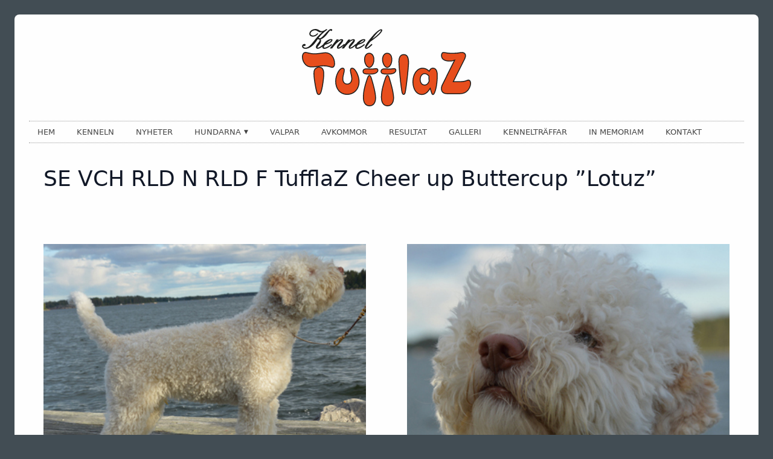

--- FILE ---
content_type: text/html; charset=utf-8
request_url: https://www.tufflaz.se/lagotto/cheer-up-buttercup/
body_size: 19509
content:

<!DOCTYPE html>
<html lang="sv-SE">
<head><style>img.lazy{min-height:1px}</style><link rel="preload" href="https://www.tufflaz.se/wp-content/plugins/w3-total-cache/pub/js/lazyload.min.js?x36267" as="script">
    <meta charset="UTF-8">
    <meta http-equiv="X-UA-Compatible" content="IE=edge">
    <meta name="viewport" content="width=device-width, initial-scale=1.0">
	<meta charset="UTF-8" />
	
    

	
	<script src="https://cdn.jsdelivr.net/gh/alpinejs/alpine@v2.8.2/dist/alpine.min.js" defer></script>

	<script data-cfasync="false" type="text/javascript">var ewww_webp_supported=!1;function check_webp_feature(A,e){var w;e=void 0!==e?e:function(){},ewww_webp_supported?e(ewww_webp_supported):((w=new Image).onload=function(){ewww_webp_supported=0<w.width&&0<w.height,e&&e(ewww_webp_supported)},w.onerror=function(){e&&e(!1)},w.src="data:image/webp;base64,"+{alpha:"UklGRkoAAABXRUJQVlA4WAoAAAAQAAAAAAAAAAAAQUxQSAwAAAARBxAR/Q9ERP8DAABWUDggGAAAABQBAJ0BKgEAAQAAAP4AAA3AAP7mtQAAAA=="}[A])}check_webp_feature("alpha");</script><script data-cfasync="false" type="text/javascript">var Arrive=function(c,w){"use strict";if(c.MutationObserver&&"undefined"!=typeof HTMLElement){var r,a=0,u=(r=HTMLElement.prototype.matches||HTMLElement.prototype.webkitMatchesSelector||HTMLElement.prototype.mozMatchesSelector||HTMLElement.prototype.msMatchesSelector,{matchesSelector:function(e,t){return e instanceof HTMLElement&&r.call(e,t)},addMethod:function(e,t,r){var a=e[t];e[t]=function(){return r.length==arguments.length?r.apply(this,arguments):"function"==typeof a?a.apply(this,arguments):void 0}},callCallbacks:function(e,t){t&&t.options.onceOnly&&1==t.firedElems.length&&(e=[e[0]]);for(var r,a=0;r=e[a];a++)r&&r.callback&&r.callback.call(r.elem,r.elem);t&&t.options.onceOnly&&1==t.firedElems.length&&t.me.unbindEventWithSelectorAndCallback.call(t.target,t.selector,t.callback)},checkChildNodesRecursively:function(e,t,r,a){for(var i,n=0;i=e[n];n++)r(i,t,a)&&a.push({callback:t.callback,elem:i}),0<i.childNodes.length&&u.checkChildNodesRecursively(i.childNodes,t,r,a)},mergeArrays:function(e,t){var r,a={};for(r in e)e.hasOwnProperty(r)&&(a[r]=e[r]);for(r in t)t.hasOwnProperty(r)&&(a[r]=t[r]);return a},toElementsArray:function(e){return e=void 0!==e&&("number"!=typeof e.length||e===c)?[e]:e}}),e=(l.prototype.addEvent=function(e,t,r,a){a={target:e,selector:t,options:r,callback:a,firedElems:[]};return this._beforeAdding&&this._beforeAdding(a),this._eventsBucket.push(a),a},l.prototype.removeEvent=function(e){for(var t,r=this._eventsBucket.length-1;t=this._eventsBucket[r];r--)e(t)&&(this._beforeRemoving&&this._beforeRemoving(t),(t=this._eventsBucket.splice(r,1))&&t.length&&(t[0].callback=null))},l.prototype.beforeAdding=function(e){this._beforeAdding=e},l.prototype.beforeRemoving=function(e){this._beforeRemoving=e},l),t=function(i,n){var o=new e,l=this,s={fireOnAttributesModification:!1};return o.beforeAdding(function(t){var e=t.target;e!==c.document&&e!==c||(e=document.getElementsByTagName("html")[0]);var r=new MutationObserver(function(e){n.call(this,e,t)}),a=i(t.options);r.observe(e,a),t.observer=r,t.me=l}),o.beforeRemoving(function(e){e.observer.disconnect()}),this.bindEvent=function(e,t,r){t=u.mergeArrays(s,t);for(var a=u.toElementsArray(this),i=0;i<a.length;i++)o.addEvent(a[i],e,t,r)},this.unbindEvent=function(){var r=u.toElementsArray(this);o.removeEvent(function(e){for(var t=0;t<r.length;t++)if(this===w||e.target===r[t])return!0;return!1})},this.unbindEventWithSelectorOrCallback=function(r){var a=u.toElementsArray(this),i=r,e="function"==typeof r?function(e){for(var t=0;t<a.length;t++)if((this===w||e.target===a[t])&&e.callback===i)return!0;return!1}:function(e){for(var t=0;t<a.length;t++)if((this===w||e.target===a[t])&&e.selector===r)return!0;return!1};o.removeEvent(e)},this.unbindEventWithSelectorAndCallback=function(r,a){var i=u.toElementsArray(this);o.removeEvent(function(e){for(var t=0;t<i.length;t++)if((this===w||e.target===i[t])&&e.selector===r&&e.callback===a)return!0;return!1})},this},i=new function(){var s={fireOnAttributesModification:!1,onceOnly:!1,existing:!1};function n(e,t,r){return!(!u.matchesSelector(e,t.selector)||(e._id===w&&(e._id=a++),-1!=t.firedElems.indexOf(e._id)))&&(t.firedElems.push(e._id),!0)}var c=(i=new t(function(e){var t={attributes:!1,childList:!0,subtree:!0};return e.fireOnAttributesModification&&(t.attributes=!0),t},function(e,i){e.forEach(function(e){var t=e.addedNodes,r=e.target,a=[];null!==t&&0<t.length?u.checkChildNodesRecursively(t,i,n,a):"attributes"===e.type&&n(r,i)&&a.push({callback:i.callback,elem:r}),u.callCallbacks(a,i)})})).bindEvent;return i.bindEvent=function(e,t,r){t=void 0===r?(r=t,s):u.mergeArrays(s,t);var a=u.toElementsArray(this);if(t.existing){for(var i=[],n=0;n<a.length;n++)for(var o=a[n].querySelectorAll(e),l=0;l<o.length;l++)i.push({callback:r,elem:o[l]});if(t.onceOnly&&i.length)return r.call(i[0].elem,i[0].elem);setTimeout(u.callCallbacks,1,i)}c.call(this,e,t,r)},i},o=new function(){var a={};function i(e,t){return u.matchesSelector(e,t.selector)}var n=(o=new t(function(){return{childList:!0,subtree:!0}},function(e,r){e.forEach(function(e){var t=e.removedNodes,e=[];null!==t&&0<t.length&&u.checkChildNodesRecursively(t,r,i,e),u.callCallbacks(e,r)})})).bindEvent;return o.bindEvent=function(e,t,r){t=void 0===r?(r=t,a):u.mergeArrays(a,t),n.call(this,e,t,r)},o};d(HTMLElement.prototype),d(NodeList.prototype),d(HTMLCollection.prototype),d(HTMLDocument.prototype),d(Window.prototype);var n={};return s(i,n,"unbindAllArrive"),s(o,n,"unbindAllLeave"),n}function l(){this._eventsBucket=[],this._beforeAdding=null,this._beforeRemoving=null}function s(e,t,r){u.addMethod(t,r,e.unbindEvent),u.addMethod(t,r,e.unbindEventWithSelectorOrCallback),u.addMethod(t,r,e.unbindEventWithSelectorAndCallback)}function d(e){e.arrive=i.bindEvent,s(i,e,"unbindArrive"),e.leave=o.bindEvent,s(o,e,"unbindLeave")}}(window,void 0),ewww_webp_supported=!1;function check_webp_feature(e,t){var r;ewww_webp_supported?t(ewww_webp_supported):((r=new Image).onload=function(){ewww_webp_supported=0<r.width&&0<r.height,t(ewww_webp_supported)},r.onerror=function(){t(!1)},r.src="data:image/webp;base64,"+{alpha:"UklGRkoAAABXRUJQVlA4WAoAAAAQAAAAAAAAAAAAQUxQSAwAAAARBxAR/Q9ERP8DAABWUDggGAAAABQBAJ0BKgEAAQAAAP4AAA3AAP7mtQAAAA==",animation:"UklGRlIAAABXRUJQVlA4WAoAAAASAAAAAAAAAAAAQU5JTQYAAAD/////AABBTk1GJgAAAAAAAAAAAAAAAAAAAGQAAABWUDhMDQAAAC8AAAAQBxAREYiI/gcA"}[e])}function ewwwLoadImages(e){if(e){for(var t=document.querySelectorAll(".batch-image img, .image-wrapper a, .ngg-pro-masonry-item a, .ngg-galleria-offscreen-seo-wrapper a"),r=0,a=t.length;r<a;r++)ewwwAttr(t[r],"data-src",t[r].getAttribute("data-webp")),ewwwAttr(t[r],"data-thumbnail",t[r].getAttribute("data-webp-thumbnail"));for(var i=document.querySelectorAll(".rev_slider ul li"),r=0,a=i.length;r<a;r++){ewwwAttr(i[r],"data-thumb",i[r].getAttribute("data-webp-thumb"));for(var n=1;n<11;)ewwwAttr(i[r],"data-param"+n,i[r].getAttribute("data-webp-param"+n)),n++}for(r=0,a=(i=document.querySelectorAll(".rev_slider img")).length;r<a;r++)ewwwAttr(i[r],"data-lazyload",i[r].getAttribute("data-webp-lazyload"));for(var o=document.querySelectorAll("div.woocommerce-product-gallery__image"),r=0,a=o.length;r<a;r++)ewwwAttr(o[r],"data-thumb",o[r].getAttribute("data-webp-thumb"))}for(var l=document.querySelectorAll("video"),r=0,a=l.length;r<a;r++)ewwwAttr(l[r],"poster",e?l[r].getAttribute("data-poster-webp"):l[r].getAttribute("data-poster-image"));for(var s,c=document.querySelectorAll("img.ewww_webp_lazy_load"),r=0,a=c.length;r<a;r++)e&&(ewwwAttr(c[r],"data-lazy-srcset",c[r].getAttribute("data-lazy-srcset-webp")),ewwwAttr(c[r],"data-srcset",c[r].getAttribute("data-srcset-webp")),ewwwAttr(c[r],"data-lazy-src",c[r].getAttribute("data-lazy-src-webp")),ewwwAttr(c[r],"data-src",c[r].getAttribute("data-src-webp")),ewwwAttr(c[r],"data-orig-file",c[r].getAttribute("data-webp-orig-file")),ewwwAttr(c[r],"data-medium-file",c[r].getAttribute("data-webp-medium-file")),ewwwAttr(c[r],"data-large-file",c[r].getAttribute("data-webp-large-file")),null!=(s=c[r].getAttribute("srcset"))&&!1!==s&&s.includes("R0lGOD")&&ewwwAttr(c[r],"src",c[r].getAttribute("data-lazy-src-webp"))),c[r].className=c[r].className.replace(/\bewww_webp_lazy_load\b/,"");for(var w=document.querySelectorAll(".ewww_webp"),r=0,a=w.length;r<a;r++)e?(ewwwAttr(w[r],"srcset",w[r].getAttribute("data-srcset-webp")),ewwwAttr(w[r],"src",w[r].getAttribute("data-src-webp")),ewwwAttr(w[r],"data-orig-file",w[r].getAttribute("data-webp-orig-file")),ewwwAttr(w[r],"data-medium-file",w[r].getAttribute("data-webp-medium-file")),ewwwAttr(w[r],"data-large-file",w[r].getAttribute("data-webp-large-file")),ewwwAttr(w[r],"data-large_image",w[r].getAttribute("data-webp-large_image")),ewwwAttr(w[r],"data-src",w[r].getAttribute("data-webp-src"))):(ewwwAttr(w[r],"srcset",w[r].getAttribute("data-srcset-img")),ewwwAttr(w[r],"src",w[r].getAttribute("data-src-img"))),w[r].className=w[r].className.replace(/\bewww_webp\b/,"ewww_webp_loaded");window.jQuery&&jQuery.fn.isotope&&jQuery.fn.imagesLoaded&&(jQuery(".fusion-posts-container-infinite").imagesLoaded(function(){jQuery(".fusion-posts-container-infinite").hasClass("isotope")&&jQuery(".fusion-posts-container-infinite").isotope()}),jQuery(".fusion-portfolio:not(.fusion-recent-works) .fusion-portfolio-wrapper").imagesLoaded(function(){jQuery(".fusion-portfolio:not(.fusion-recent-works) .fusion-portfolio-wrapper").isotope()}))}function ewwwWebPInit(e){ewwwLoadImages(e),ewwwNggLoadGalleries(e),document.arrive(".ewww_webp",function(){ewwwLoadImages(e)}),document.arrive(".ewww_webp_lazy_load",function(){ewwwLoadImages(e)}),document.arrive("videos",function(){ewwwLoadImages(e)}),"loading"==document.readyState?document.addEventListener("DOMContentLoaded",ewwwJSONParserInit):("undefined"!=typeof galleries&&ewwwNggParseGalleries(e),ewwwWooParseVariations(e))}function ewwwAttr(e,t,r){null!=r&&!1!==r&&e.setAttribute(t,r)}function ewwwJSONParserInit(){"undefined"!=typeof galleries&&check_webp_feature("alpha",ewwwNggParseGalleries),check_webp_feature("alpha",ewwwWooParseVariations)}function ewwwWooParseVariations(e){if(e)for(var t=document.querySelectorAll("form.variations_form"),r=0,a=t.length;r<a;r++){var i=t[r].getAttribute("data-product_variations"),n=!1;try{for(var o in i=JSON.parse(i))void 0!==i[o]&&void 0!==i[o].image&&(void 0!==i[o].image.src_webp&&(i[o].image.src=i[o].image.src_webp,n=!0),void 0!==i[o].image.srcset_webp&&(i[o].image.srcset=i[o].image.srcset_webp,n=!0),void 0!==i[o].image.full_src_webp&&(i[o].image.full_src=i[o].image.full_src_webp,n=!0),void 0!==i[o].image.gallery_thumbnail_src_webp&&(i[o].image.gallery_thumbnail_src=i[o].image.gallery_thumbnail_src_webp,n=!0),void 0!==i[o].image.thumb_src_webp&&(i[o].image.thumb_src=i[o].image.thumb_src_webp,n=!0));n&&ewwwAttr(t[r],"data-product_variations",JSON.stringify(i))}catch(e){}}}function ewwwNggParseGalleries(e){if(e)for(var t in galleries){var r=galleries[t];galleries[t].images_list=ewwwNggParseImageList(r.images_list)}}function ewwwNggLoadGalleries(e){e&&document.addEventListener("ngg.galleria.themeadded",function(e,t){window.ngg_galleria._create_backup=window.ngg_galleria.create,window.ngg_galleria.create=function(e,t){var r=$(e).data("id");return galleries["gallery_"+r].images_list=ewwwNggParseImageList(galleries["gallery_"+r].images_list),window.ngg_galleria._create_backup(e,t)}})}function ewwwNggParseImageList(e){for(var t in e){var r=e[t];if(void 0!==r["image-webp"]&&(e[t].image=r["image-webp"],delete e[t]["image-webp"]),void 0!==r["thumb-webp"]&&(e[t].thumb=r["thumb-webp"],delete e[t]["thumb-webp"]),void 0!==r.full_image_webp&&(e[t].full_image=r.full_image_webp,delete e[t].full_image_webp),void 0!==r.srcsets)for(var a in r.srcsets)nggSrcset=r.srcsets[a],void 0!==r.srcsets[a+"-webp"]&&(e[t].srcsets[a]=r.srcsets[a+"-webp"],delete e[t].srcsets[a+"-webp"]);if(void 0!==r.full_srcsets)for(var i in r.full_srcsets)nggFSrcset=r.full_srcsets[i],void 0!==r.full_srcsets[i+"-webp"]&&(e[t].full_srcsets[i]=r.full_srcsets[i+"-webp"],delete e[t].full_srcsets[i+"-webp"])}return e}check_webp_feature("alpha",ewwwWebPInit);</script><meta name='robots' content='index, follow, max-image-preview:large, max-snippet:-1, max-video-preview:-1' />

	<!-- This site is optimized with the Yoast SEO plugin v18.6 - https://yoast.com/wordpress/plugins/seo/ -->
	<link media="all" href="https://www.tufflaz.se/wp-content/cache/autoptimize/css/autoptimize_bbc905b17627a2795f3f64d317d8265c.css?x36267" rel="stylesheet" /><title>Cheer up Buttercup - Kennel TufflaZ</title>
	<meta name="description" content="SE VCH RLD N RLD F TufflaZ Cheer up Buttercup &quot;Lotuz&quot; ◊◊◊◊◊◊◊◊◊◊◊◊◊◊◊◊◊◊◊◊◊◊◊◊◊◊◊◊◊◊◊◊◊◊◊◊◊◊◊◊◊◊◊◊◊◊◊◊ ◊◊◊◊◊◊◊◊◊◊◊◊◊◊◊◊◊◊◊◊◊◊◊◊◊◊◊◊◊◊◊◊◊◊◊◊◊◊◊◊◊◊◊◊◊◊◊◊" />
	<link rel="canonical" href="https://www.tufflaz.se/lagotto/cheer-up-buttercup/" />
	<meta property="og:locale" content="sv_SE" />
	<meta property="og:type" content="article" />
	<meta property="og:title" content="Cheer up Buttercup - Kennel TufflaZ" />
	<meta property="og:description" content="SE VCH RLD N RLD F TufflaZ Cheer up Buttercup &quot;Lotuz&quot; ◊◊◊◊◊◊◊◊◊◊◊◊◊◊◊◊◊◊◊◊◊◊◊◊◊◊◊◊◊◊◊◊◊◊◊◊◊◊◊◊◊◊◊◊◊◊◊◊ ◊◊◊◊◊◊◊◊◊◊◊◊◊◊◊◊◊◊◊◊◊◊◊◊◊◊◊◊◊◊◊◊◊◊◊◊◊◊◊◊◊◊◊◊◊◊◊◊" />
	<meta property="og:url" content="https://www.tufflaz.se/lagotto/cheer-up-buttercup/" />
	<meta property="og:site_name" content="Kennel TufflaZ" />
	<meta property="article:publisher" content="https://www.facebook.com/tufflaz" />
	<meta property="article:modified_time" content="2022-04-30T09:53:39+00:00" />
	<meta property="og:image" content="https://www.tufflaz.se/wp-content/uploads/2016/12/lotuz8mon-1.jpg" />
	<meta name="twitter:label1" content="Beräknad lästid" />
	<meta name="twitter:data1" content="3 minuter" />
	<script type="application/ld+json" class="yoast-schema-graph">{"@context":"https://schema.org","@graph":[{"@type":"Organization","@id":"https://www.tufflaz.se/#organization","name":"Kennel TufflaZ","url":"https://www.tufflaz.se/","sameAs":["https://www.facebook.com/tufflaz","https://www.instagram.com/kenneltufflaz/"],"logo":{"@type":"ImageObject","@id":"https://www.tufflaz.se/#logo","inLanguage":"sv-SE","url":"https://www.tufflaz.se/wp-content/uploads/2021/05/logo_tufflaz.png","contentUrl":"https://www.tufflaz.se/wp-content/uploads/2021/05/logo_tufflaz.png","width":1082,"height":495,"caption":"Kennel TufflaZ"},"image":{"@id":"https://www.tufflaz.se/#logo"}},{"@type":"WebSite","@id":"https://www.tufflaz.se/#website","url":"https://www.tufflaz.se/","name":"Kennel TufflaZ","description":"","publisher":{"@id":"https://www.tufflaz.se/#organization"},"potentialAction":[{"@type":"SearchAction","target":{"@type":"EntryPoint","urlTemplate":"https://www.tufflaz.se/?s={search_term_string}"},"query-input":"required name=search_term_string"}],"inLanguage":"sv-SE"},{"@type":"ImageObject","@id":"https://www.tufflaz.se/lagotto/cheer-up-buttercup/#primaryimage","inLanguage":"sv-SE","url":"https://www.tufflaz.se/wp-content/uploads/2016/12/lotuz8mon-1.jpg","contentUrl":"https://www.tufflaz.se/wp-content/uploads/2016/12/lotuz8mon-1.jpg","width":410,"height":325},{"@type":"WebPage","@id":"https://www.tufflaz.se/lagotto/cheer-up-buttercup/#webpage","url":"https://www.tufflaz.se/lagotto/cheer-up-buttercup/","name":"Cheer up Buttercup - Kennel TufflaZ","isPartOf":{"@id":"https://www.tufflaz.se/#website"},"primaryImageOfPage":{"@id":"https://www.tufflaz.se/lagotto/cheer-up-buttercup/#primaryimage"},"datePublished":"2016-12-10T18:39:45+00:00","dateModified":"2022-04-30T09:53:39+00:00","description":"SE VCH RLD N RLD F TufflaZ Cheer up Buttercup \"Lotuz\" ◊◊◊◊◊◊◊◊◊◊◊◊◊◊◊◊◊◊◊◊◊◊◊◊◊◊◊◊◊◊◊◊◊◊◊◊◊◊◊◊◊◊◊◊◊◊◊◊ ◊◊◊◊◊◊◊◊◊◊◊◊◊◊◊◊◊◊◊◊◊◊◊◊◊◊◊◊◊◊◊◊◊◊◊◊◊◊◊◊◊◊◊◊◊◊◊◊","breadcrumb":{"@id":"https://www.tufflaz.se/lagotto/cheer-up-buttercup/#breadcrumb"},"inLanguage":"sv-SE","potentialAction":[{"@type":"ReadAction","target":["https://www.tufflaz.se/lagotto/cheer-up-buttercup/"]}]},{"@type":"BreadcrumbList","@id":"https://www.tufflaz.se/lagotto/cheer-up-buttercup/#breadcrumb","itemListElement":[{"@type":"ListItem","position":1,"name":"Hem","item":"https://www.tufflaz.se/"},{"@type":"ListItem","position":2,"name":"Lagotto","item":"https://www.tufflaz.se/lagotto/"},{"@type":"ListItem","position":3,"name":"Cheer up Buttercup"}]}]}</script>
	<!-- / Yoast SEO plugin. -->


<link rel='dns-prefetch' href='//cdnjs.cloudflare.com' />
<link rel='dns-prefetch' href='//use.fontawesome.com' />
<link rel='dns-prefetch' href='//s.w.org' />
<link href='https://fonts.gstatic.com' crossorigin='anonymous' rel='preconnect' />
<script type="text/javascript">
window._wpemojiSettings = {"baseUrl":"https:\/\/s.w.org\/images\/core\/emoji\/13.1.0\/72x72\/","ext":".png","svgUrl":"https:\/\/s.w.org\/images\/core\/emoji\/13.1.0\/svg\/","svgExt":".svg","source":{"concatemoji":"https:\/\/www.tufflaz.se\/wp-includes\/js\/wp-emoji-release.min.js"}};
/*! This file is auto-generated */
!function(e,a,t){var n,r,o,i=a.createElement("canvas"),p=i.getContext&&i.getContext("2d");function s(e,t){var a=String.fromCharCode;p.clearRect(0,0,i.width,i.height),p.fillText(a.apply(this,e),0,0);e=i.toDataURL();return p.clearRect(0,0,i.width,i.height),p.fillText(a.apply(this,t),0,0),e===i.toDataURL()}function c(e){var t=a.createElement("script");t.src=e,t.defer=t.type="text/javascript",a.getElementsByTagName("head")[0].appendChild(t)}for(o=Array("flag","emoji"),t.supports={everything:!0,everythingExceptFlag:!0},r=0;r<o.length;r++)t.supports[o[r]]=function(e){if(!p||!p.fillText)return!1;switch(p.textBaseline="top",p.font="600 32px Arial",e){case"flag":return s([127987,65039,8205,9895,65039],[127987,65039,8203,9895,65039])?!1:!s([55356,56826,55356,56819],[55356,56826,8203,55356,56819])&&!s([55356,57332,56128,56423,56128,56418,56128,56421,56128,56430,56128,56423,56128,56447],[55356,57332,8203,56128,56423,8203,56128,56418,8203,56128,56421,8203,56128,56430,8203,56128,56423,8203,56128,56447]);case"emoji":return!s([10084,65039,8205,55357,56613],[10084,65039,8203,55357,56613])}return!1}(o[r]),t.supports.everything=t.supports.everything&&t.supports[o[r]],"flag"!==o[r]&&(t.supports.everythingExceptFlag=t.supports.everythingExceptFlag&&t.supports[o[r]]);t.supports.everythingExceptFlag=t.supports.everythingExceptFlag&&!t.supports.flag,t.DOMReady=!1,t.readyCallback=function(){t.DOMReady=!0},t.supports.everything||(n=function(){t.readyCallback()},a.addEventListener?(a.addEventListener("DOMContentLoaded",n,!1),e.addEventListener("load",n,!1)):(e.attachEvent("onload",n),a.attachEvent("onreadystatechange",function(){"complete"===a.readyState&&t.readyCallback()})),(n=t.source||{}).concatemoji?c(n.concatemoji):n.wpemoji&&n.twemoji&&(c(n.twemoji),c(n.wpemoji)))}(window,document,window._wpemojiSettings);
</script>

	








<script type='text/javascript' src='https://www.tufflaz.se/wp-includes/js/jquery/jquery.min.js?x36267' id='jquery-core-js'></script>

<script type='text/javascript' id='photocrati_ajax-js-extra'>
/* <![CDATA[ */
var photocrati_ajax = {"url":"https:\/\/www.tufflaz.se\/index.php?photocrati_ajax=1","wp_home_url":"https:\/\/www.tufflaz.se","wp_site_url":"https:\/\/www.tufflaz.se","wp_root_url":"https:\/\/www.tufflaz.se","wp_plugins_url":"https:\/\/www.tufflaz.se\/wp-content\/plugins","wp_content_url":"https:\/\/www.tufflaz.se\/wp-content","wp_includes_url":"https:\/\/www.tufflaz.se\/wp-includes\/","ngg_param_slug":"nggallery"};
/* ]]> */
</script>


<link rel="https://api.w.org/" href="https://www.tufflaz.se/wp-json/" /><link rel="alternate" type="application/json" href="https://www.tufflaz.se/wp-json/wp/v2/pages/4681" /><link rel="EditURI" type="application/rsd+xml" title="RSD" href="https://www.tufflaz.se/xmlrpc.php?rsd" />
<link rel="wlwmanifest" type="application/wlwmanifest+xml" href="https://www.tufflaz.se/wp-includes/wlwmanifest.xml" /> 
<meta name="generator" content="WordPress 5.9.12" />
<link rel='shortlink' href='https://www.tufflaz.se/?p=4681' />
<link rel="alternate" type="application/json+oembed" href="https://www.tufflaz.se/wp-json/oembed/1.0/embed?url=https%3A%2F%2Fwww.tufflaz.se%2Flagotto%2Fcheer-up-buttercup%2F" />
<link rel="alternate" type="text/xml+oembed" href="https://www.tufflaz.se/wp-json/oembed/1.0/embed?url=https%3A%2F%2Fwww.tufflaz.se%2Flagotto%2Fcheer-up-buttercup%2F&#038;format=xml" />
<!-- This code is added by WP Analytify (4.1.9) https://analytify.io/downloads/analytify-wordpress-plugin/ !-->
			<script>
			(function(i,s,o,g,r,a,m){i['GoogleAnalyticsObject']=r;i[r]=i[r]||function(){
				(i[r].q=i[r].q||[]).push(arguments)},i[r].l=1*new Date();a=s.createElement(o),
				m=s.getElementsByTagName(o)[0];a.async=1;a.src=g;m.parentNode.insertBefore(a,m)
			})

			(window,document,'script','//www.google-analytics.com/analytics.js','ga');
				ga('create', 'UA-19947916-1', 'auto');ga('send', 'pageview');			</script>

			<!-- This code is added by WP Analytify (4.1.9) !--><noscript><style>.lazyload[data-src]{display:none !important;}</style></noscript>  
	<meta name="ahrefs-site-verification" content="b72e43239f4e7c66c0916d3b1763ba1bc9c9dfb0ac9baa153bb491d7b6a65e3c">
</head>

<body class="page-template page-template-fullwidth page-template-fullwidth-php page page-id-4681 page-child parent-pageid-21">
<script data-cfasync="false">if(ewww_webp_supported){document.body.classList.add("webp-support");}</script>

<div id="page-wrap">
  <div id="header" class="relative">
          <div class="logo">
        <a href="https://www.tufflaz.se/" title="Kennel TufflaZ">
          <svg class="h-20 sm:h-24 md:h-28 lg:h-32" xmlns="http://www.w3.org/2000/svg" viewBox="0 0 185.71 84.79">
            <g>
              <path d="M49.64 72.24c-3.76 0-7.13-1.47-9.48-4.13-2.39-2.71-3.65-6.43-3.65-10.78 0-3.24.99-6.99 2.64-10.03.99-1.81 3.01-4.85 5.47-4.85.69 0 1.3.26 1.73.75.43.48.66 1.14.66 1.91 0 .04 0 .07-.01.11-.01.54-.11 1.27-.3 2.18-.04.19-.08.39-.13.61-.04.18-.15.65-.16.66-.46 1.84-.7 2.93-.84 3.78-.14.83-.2 1.47-.2 2.27v.09c0 1.5.41 2.78 1.18 3.7.78.92 1.86 1.41 3.14 1.41 1.32 0 2.45-.5 3.26-1.46.82-.96 1.25-2.28 1.25-3.83v-.08c0-.62-.06-1.27-.18-2.04-.12-.79-.31-1.7-.6-2.96-.24-1.05-.41-1.87-.52-2.52-.1-.59-.14-1.08-.15-1.51v-.1c0-.93.21-1.66.62-2.17.29-.36.82-.78 1.78-.78.04 0 .07 0 .11.01.82.03 1.62.42 2.45 1.18.84.78 1.72 1.96 2.67 3.61.02.02.03.05.05.08.71 1.3 1.33 2.79 1.81 4.31.11.34.19.63.26.89.51 1.85.77 3.66.77 5.24 0 4.03-1.38 7.71-3.88 10.36-2.48 2.63-5.95 4.09-9.75 4.09zM73.85 42.68c-1.34 0-2.71-1.02-3.85-2.87-.01-.02-.03-.04-.04-.07-1.11-1.83-1.74-4.1-1.74-6.26 0-2.13.55-3.97 1.58-5.33 1.02-1.34 2.45-2.08 4.05-2.08 1.63 0 3.08.73 4.09 2.06 1.03 1.36 1.57 3.25 1.57 5.46 0 2.27-.62 4.57-1.71 6.32-1.1 1.79-2.5 2.77-3.95 2.77.01 0 0 0 0 0zM33.11 42.52c-.32-.01-.73-.07-1.21-.18l-.52-.13c-1.71-.55-2.83-.84-3.95-1.01-.03 0-.06-.01-.08-.02-1.18-.17-2.34-.21-3.71-.21-.67 0-1.26.01-2 .06-.73.05-1.56.14-2.64.28l-4.56.61c-1.52.13-2.56.21-3.54.21-1.78 0-3.26-.26-4.51-.8-1.22-.52-2.3-1.34-3.3-2.49-.8-.94-1.47-2.01-1.99-3.18-.1-.24-.2-.46-.28-.67C.28 33.55 0 32.06 0 30.66v-.01c0-1.51.39-2.9 1.09-3.9.7-.99 1.66-1.54 2.72-1.54.04 0 .07 0 .1.01.24.01.53.04.86.09.36.06.75.14 1.15.24 1.7.42 3.12.7 4.36.88 1.25.18 2.38.27 3.55.27h.09c.88 0 1.87-.06 3.12-.18 1.39-.13 3.09-.33 5.38-.64h.03c.56-.08 1.12-.15 1.64-.2l.3-.03c.68-.07 1.19-.1 1.55-.1h.01c2.86 0 5.49 1.26 7.39 3.54 1.9 2.28 2.95 5.42 2.95 8.85v.01c0 1.43-.28 2.57-.81 3.37-.52.78-1.32 1.21-2.25 1.21-.04 0-.08 0-.12-.01z" fill="#1d1e1d" />
              <path d="M18.44 72.35c-1.17 0-1.69-.77-1.99-1.35-.51-1-.96-2.6-1.67-5.9-.5-2.42-.96-5.03-1.32-7.57-.08-.57-.15-1.04-.2-1.42-.39-2.97-.6-5.42-.6-7.09v-.09c.01-2.14.26-3.5.83-4.54.59-1.07 1.55-1.85 3.2-2.63l.96-.45c.13-.06.28-.1.43-.1.06 0 .11 0 .17.01l.75.12c1.25.21 2.05.46 2.7.83.63.36 1.12.87 1.56 1.61.32.5.58 1.13.78 1.88 0 .02.07.29.1.45.2.93.3 1.97.3 3.08v.09c-.01 3.25-.6 8.64-1.47 13.47-.16.86-.33 1.73-.51 2.59-.17.8-.35 1.55-.52 2.21 0 .03-.01.05-.02.08-.5 1.81-.96 2.95-1.49 3.67-.52.7-1.18 1.05-1.99 1.05zM74.19 84.79c-2.23 0-4.07-.89-5.31-2.57-1.25-1.68-1.91-4.13-1.91-7.1v-.09c.01-2.92.29-5.69.89-8.69.61-3.08 1.59-6.6 3.08-11.09.01-.03.02-.06.03-.08.62-1.88 1.09-2.99 1.56-3.68.16-.24.66-.97 1.58-.97.61 0 1.14.32 1.56.96.47.71.9 1.8 1.43 3.66.01.02.01.05.02.07 1.18 3.91 2.12 7.43 2.81 10.46.14.61.26 1.18.38 1.73.71 3.41 1.06 6.21 1.06 8.31v.01c0 2.72-.67 5-1.94 6.61-1.27 1.61-3.08 2.46-5.24 2.46zM73.58 49.95c-2.65 0-4.32-.24-5.4-.77-1.02-.5-1.55-1.37-1.58-2.6 0-.03-.01-.07-.01-.11 0-1.02.42-1.89 1.19-2.45.79-.57 1.91-.87 3.34-.87h.11l5.04.26h.11c.56 0 1-.02 1.46-.06.45-.04.93-.1 1.56-.19.02 0 .05-.01.07-.01.43-.06.82-.1 1.15-.13.29-.03.57-.04.82-.05h.09c.68 0 1.29.24 1.72.67.43.43.67 1.06.67 1.76 0 .04 0 .08-.01.12-.03.72-.39 1.48-1.02 2.15-.12.13-.26.26-.4.38-.15.13-.3.25-.45.34-.03.02-.05.04-.08.05-.92.61-1.86.97-3.05 1.19-1.22.22-2.8.32-5.27.32 0 .01-.03 0-.06 0zM93.98 84.79c-2.23 0-4.07-.89-5.31-2.57-1.25-1.68-1.91-4.13-1.91-7.1v-.09c.01-2.92.29-5.69.89-8.69.61-3.08 1.59-6.6 3.08-11.09.01-.03.02-.05.03-.07.63-1.89 1.1-3 1.57-3.69.16-.24.66-.97 1.58-.97.61 0 1.13.32 1.54.96.45.7.87 1.79 1.41 3.66.01.02.01.05.02.07 1.18 3.91 2.13 7.43 2.81 10.46.14.61.26 1.18.38 1.73.71 3.41 1.06 6.21 1.06 8.31v.01c0 2.71-.67 4.99-1.94 6.61-1.26 1.61-3.06 2.46-5.21 2.46.01 0 0 0 0 0zM93.47 49.95c-2.73 0-4.42-.24-5.5-.76-1.01-.5-1.54-1.37-1.57-2.6 0-.04-.01-.07-.01-.11 0-1.02.42-1.89 1.19-2.45.79-.57 1.91-.87 3.34-.87h.11l5.04.26h.11c.54 0 .97-.02 1.41-.06.45-.04.95-.11 1.64-.2.34-.05.67-.09.97-.12l.18-.02c.36-.03.68-.05.93-.05h.01c.68 0 1.28.24 1.7.67.43.43.65 1.04.65 1.76 0 .04 0 .08-.01.11-.03.73-.38 1.49-.99 2.15l-.05.05c-.11.12-.23.23-.35.33-.15.13-.3.25-.45.35-.03.02-.05.03-.08.05-.91.6-1.85.97-3.03 1.19-1.21.23-2.78.32-5.24.32zM93.65 42.68c-1.36 0-2.74-1.02-3.88-2.87-1.13-1.83-1.78-4.14-1.78-6.32 0-2.13.55-3.97 1.58-5.33 1.02-1.34 2.47-2.08 4.08-2.08 1.63 0 3.06.73 4.05 2.06 1 1.35 1.53 3.24 1.53 5.46v.01c0 2.27-.62 4.57-1.69 6.32-1.08 1.77-2.46 2.75-3.89 2.75zM111.58 72.23a1.78 1.78 0 01-1.17-.54c-.36-.37-.63-.92-.84-1.66-.74-2.7-2.02-13.76-2.83-22.89-.16-1.85-.3-3.57-.41-5.1-.21-2.98-.32-5.19-.32-6.58v-.01c0-2.49.52-4.45 1.54-5.82 1-1.35 2.49-2.07 4.31-2.07h.09c1.83.03 3.28.81 4.19 2.27.96 1.54 1.42 3.8 1.42 6.92 0 2.85-.7 10.75-1.7 19.22-.2 1.7-.39 3.26-.57 4.62-.18 1.41-.38 2.86-.59 4.34 0 .01 0 .03-.01.04-.27 1.82-.46 3.01-.62 3.85-.17.88-.32 1.45-.49 1.91-.19.53-.54.97-.97 1.24-.04.03-.13.07-.24.12-.22.1-.44.15-.66.15-.05 0-.09 0-.13-.01zM160.25 71.53c-2.58 0-4.44-.5-5.7-1.53-1.23-1.01-1.86-2.58-1.86-4.65 0-.88.11-1.67.35-2.49.24-.82.62-1.72 1.22-2.92l12.49-24.98-.04.01c-.75.26-1.4.45-2.1.56-.61.1-1.31.14-2.38.14h-.09c-2.96 0-5.29-.58-6.92-1.72-1.6-1.12-2.45-2.79-2.45-4.83v-.01c0-1.12.25-2.08.71-2.78.46-.68 1.12-1.06 1.87-1.06.04 0 .07 0 .1.01.35.01.8.06 1.37.13.28.03.58.07 1.07.12.04 0 .08.01.13.02.71.17 1.51.3 2.38.4.11.01.29.03.54.05 1.14.11 2.42.16 3.79.16h.1c1.08 0 2.26-.03 3.46-.1 1.04-.05 1.99-.13 2.8-.21 1.01-.18 1.9-.31 2.61-.4l.43-.05c.81-.09 1.45-.15 1.79-.15h.01c1.12 0 2.15.38 2.93 1.07.02.02.04.03.06.05.79.73 1.22 1.72 1.22 2.79v.1c-.01.68-.14 1.4-.39 2.18-.27.84-.69 1.81-1.29 2.99-.01.01-11.43 22.8-11.43 22.8h.03c2.01.08 3.54.08 4.45.08 2.73 0 4.42-.09 5.83-.3 1.4-.21 2.59-.56 4.24-1.22.17-.07.35-.13.53-.18.01 0 .1-.02.11-.02.23-.04.45-.06.65-.06h.01c.78 0 1.5.4 2.02 1.13.53.73.82 1.72.82 2.79v.09c-.02 2.09-.76 4.45-2.04 6.48-.24.38-.49.74-.76 1.08-.01.02-.03.04-.04.06-.28.36-.59.7-.9 1-1.12 1.16-2.41 1.98-3.93 2.53-1.52.54-3.31.8-5.45.8h-12.35z" fill="#1d1e1d" />
              <path d="M143.79 72.35c-.85 0-1.23-.75-1.41-1.11-.47-.93-.97-2.54-1.68-5l-.01-.05-.03.04c-1.46 2.23-2.82 3.72-4.3 4.7-1.42.94-3 1.4-4.84 1.41h-.09c-2.85 0-5.42-1.45-7.25-4.08-1.83-2.64-2.83-6.37-2.83-10.49 0-4.14 1.13-7.99 3.19-10.83s4.85-4.41 7.86-4.41h.09c1.29.01 2.48.24 3.61.7 1.2.49 2.33 1.23 3.45 2.26l.02.02.01-.03c.6-1.08 1.22-1.84 1.91-2.32.66-.46 1.4-.69 2.28-.71h.1c1.61 0 2.95.75 3.86 2.16.93 1.44 1.4 3.48 1.4 6.06v.01c0 5.41-.59 10.92-1.63 15.11-1.44 5.78-2.68 6.56-3.71 6.56zm-13.43-16.91c0 1.58.42 3 1.2 3.98.79 1 1.87 1.53 3.13 1.53h.08c.99-.01 1.78-.3 2.48-.89.7-.59 1.31-1.52 1.88-2.84l-.07-1.27c-.09-1.66-.13-2.31-.19-4.23v-.02c-.8-.82-1.48-1.36-2.12-1.7-.63-.33-1.25-.49-1.98-.5h-.08c-1.23 0-2.31.58-3.1 1.66-.79 1.09-1.23 2.6-1.23 4.28z" fill="#1d1e1d" />
              <path d="M62.28 57.77c0-1.52-.26-3.25-.74-4.98-.07-.24-.15-.53-.25-.85-.45-1.45-1.04-2.87-1.73-4.13-.9-1.57-1.73-2.71-2.51-3.43-.67-.62-1.28-.92-1.88-.92-.45 0-.79.14-.99.41-.26.33-.4.85-.4 1.54 0 .39.04.85.14 1.44.1.63.26 1.42.5 2.45.28 1.21.48 2.18.61 3.03.14.88.2 1.6.2 2.28 0 1.83-.54 3.38-1.49 4.48-.98 1.15-2.37 1.81-4.02 1.81-1.62 0-2.96-.64-3.91-1.76-.9-1.07-1.42-2.57-1.42-4.34 0-.83.05-1.54.22-2.52.16-.93.42-2.1.86-3.85.06-.24.11-.46.15-.64.05-.22.09-.41.13-.59.19-.92.28-1.63.28-2.08 0-.52-.15-.95-.4-1.24-.23-.26-.57-.41-.99-.41-1.49 0-3.2 1.78-4.59 4.32-1.49 2.72-2.52 6.27-2.52 9.55 0 4.18 1.25 7.68 3.4 10.12 2.12 2.4 5.14 3.79 8.73 3.79 3.64 0 6.8-1.41 9.04-3.79 2.24-2.4 3.59-5.78 3.58-9.69zM69.23 33.49c0 2.1.65 4.21 1.63 5.8.88 1.43 1.98 2.39 3 2.39 1.12 0 2.24-.9 3.1-2.29.95-1.53 1.56-3.61 1.56-5.79 0-2.03-.5-3.7-1.37-4.85-.8-1.06-1.94-1.67-3.29-1.67-1.32 0-2.44.62-3.25 1.68-.87 1.14-1.38 2.78-1.38 4.73zM35.28 37.94c0-3.3-1.01-6.17-2.71-8.21-1.66-1.99-3.97-3.18-6.62-3.18-.33 0-.85.04-1.44.09l-.3.03c-.52.05-1.08.12-1.64.2-2.32.32-4.04.52-5.42.65-1.41.13-2.42.18-3.3.18-1.19 0-2.38-.09-3.7-.28-1.3-.19-2.73-.48-4.44-.9-.38-.09-.75-.17-1.1-.22-.3-.05-.57-.08-.79-.08-.74 0-1.41.42-1.9 1.11-.58.81-.92 1.97-.92 3.33 0 1.3.27 2.66.75 3.95.07.2.16.41.26.63.47 1.06 1.09 2.06 1.83 2.93.88 1.01 1.83 1.75 2.94 2.23 1.14.49 2.47.72 4.12.72.93 0 1.93-.07 3.41-.2l4.56-.61c1.15-.15 1.99-.24 2.71-.29a29.8 29.8 0 012.07-.06c1.57 0 2.74.05 3.94.23 1.21.19 2.41.5 4.05 1.04l.23.06c.13.03.21.05.26.06.42.09.82.16 1.09.16.6 0 1.08-.27 1.42-.76.42-.61.64-1.57.64-2.81zM23.06 45.93c-.17-.64-.39-1.18-.65-1.6l-.02-.03c-.34-.57-.7-.96-1.19-1.25-.55-.32-1.3-.53-2.37-.72l-.74-.13-.96.45c-1.38.65-2.25 1.31-2.75 2.21-.52.94-.71 2.24-.71 4.15 0 1.66.22 4.15.59 6.96.05.37.11.84.2 1.4.35 2.45.8 5.05 1.31 7.5.63 2.94 1.09 4.69 1.58 5.66.32.63.64.81 1.09.81.47 0 .84-.18 1.17-.63.47-.64.88-1.72 1.33-3.34v-.01c.18-.66.35-1.41.53-2.22.18-.85.35-1.71.51-2.56.83-4.59 1.46-10.03 1.46-13.38v-.01c0-1.03-.1-2.01-.28-2.87-.04-.15-.07-.29-.1-.39zM80.37 75.71c0-2.03-.34-4.74-1.04-8.11-.11-.54-.24-1.11-.37-1.71-.68-3.02-1.62-6.51-2.82-10.47v-.01c-.49-1.69-.9-2.77-1.31-3.39-.25-.37-.47-.51-.72-.51-.26 0-.49.14-.75.53-.43.63-.88 1.74-1.47 3.52-1.45 4.36-2.43 7.85-3.05 10.97-.61 3.07-.87 5.77-.87 8.58 0 2.8.6 5.02 1.71 6.51 1.04 1.4 2.57 2.16 4.51 2.16 1.88 0 3.41-.75 4.46-2.09 1.11-1.39 1.72-3.44 1.72-5.98zM81.55 43.98c-.26 0-.53.02-.83.05-.32.03-.69.07-1.11.13-.69.1-1.2.17-1.68.21-.51.04-1.01.06-1.66.06h-.05l-5.04-.26h-.05c-1.22.01-2.15.24-2.75.68-.51.37-.78.93-.78 1.64 0 .87.3 1.45 1.02 1.8.97.47 2.6.67 5.05.67 2.28 0 3.86-.08 5.09-.3 1.13-.21 1.94-.55 2.74-1.08.12-.08.24-.17.36-.28.12-.1.22-.2.32-.3.47-.5.75-1.06.75-1.58 0-.46-.14-.82-.38-1.06-.23-.25-.58-.38-1-.38zM100.13 75.71c0-2.03-.34-4.74-1.04-8.11-.11-.54-.24-1.11-.37-1.71-.68-3.02-1.62-6.51-2.82-10.47v-.01c-.49-1.7-.89-2.77-1.29-3.4-.24-.37-.45-.5-.7-.5-.26 0-.49.14-.75.53-.43.63-.88 1.74-1.47 3.52-1.45 4.36-2.43 7.85-3.05 10.97-.61 3.07-.87 5.77-.87 8.58 0 2.8.6 5.02 1.71 6.51 1.04 1.4 2.57 2.16 4.51 2.16 1.86 0 3.37-.75 4.42-2.09 1.1-1.39 1.72-3.44 1.72-5.98zM101.31 43.98c-.23 0-.52.02-.84.05l-.17.02c-.28.03-.6.07-.93.11-.71.1-1.23.17-1.69.21-.5.04-.99.06-1.61.06h-.05l-5.04-.26h-.05c-1.22.01-2.15.24-2.75.68-.51.37-.78.93-.78 1.64 0 .88.3 1.46 1.01 1.81.96.47 2.6.66 5.06.66 2.27 0 3.85-.08 5.05-.3 1.12-.21 1.94-.55 2.73-1.08.12-.08.24-.18.36-.28.11-.09.21-.19.31-.3.46-.5.72-1.06.72-1.58 0-.46-.13-.83-.37-1.07-.21-.24-.55-.37-.96-.37zM88.99 33.49c0 2.11.65 4.22 1.63 5.8.89 1.44 2 2.39 3.03 2.39 1.1 0 2.2-.9 3.05-2.28.94-1.53 1.54-3.62 1.54-5.8 0-2.04-.49-3.71-1.34-4.86-.78-1.06-1.9-1.66-3.25-1.66-1.33 0-2.47.62-3.28 1.68-.87 1.14-1.38 2.78-1.38 4.73zM111.85 28.57c-1.52 0-2.7.58-3.51 1.66-.87 1.17-1.34 2.94-1.34 5.22v.01c0 1.43.12 3.74.32 6.51.11 1.52.25 3.24.41 5.08.81 9.18 2.09 20.14 2.79 22.71.16.57.35.98.59 1.23.15.16.35.24.58.24.08 0 .16-.02.25-.06.05-.02.09-.04.12-.06.24-.14.44-.4.56-.73v-.01c.14-.38.28-.9.44-1.74.17-.87.36-2.08.62-3.84.21-1.47.41-2.92.59-4.32.18-1.36.37-2.91.57-4.61.94-7.99 1.69-16.17 1.69-19.1 0-2.91-.42-5.03-1.27-6.39-.73-1.21-1.87-1.8-3.41-1.8zM184.08 57.28c-.32-.44-.75-.71-1.21-.71-.14 0-.3.01-.46.04l-.08.01c-.11.02-.23.06-.34.11l-.04.02c-1.6.64-2.89 1.04-4.47 1.29-1.55.24-3.35.31-5.98.31-.94 0-2.46 0-4.49-.08l-1.58-.06.71-1.41 11.4-22.73v-.01c.59-1.14 1-2.08 1.25-2.87.24-.75.34-1.38.34-1.97 0-.82-.34-1.54-.9-2.06-.58-.54-1.39-.86-2.31-.86-.27 0-.86.05-1.67.14l-.41.05c-.7.09-1.57.22-2.56.39l-.08.01c-.83.08-1.78.15-2.84.21-1.11.06-2.32.1-3.6.1h-.01c-1.42 0-2.72-.06-3.89-.17-.26-.02-.45-.04-.56-.06-.91-.1-1.75-.24-2.49-.42-.5-.05-.81-.09-1.09-.12-.57-.07-1.05-.12-1.35-.12-.42 0-.77.23-1.04.62-.35.51-.54 1.28-.54 2.22 0 1.72.7 3.08 2.02 4.01 1.43 1 3.58 1.54 6.35 1.54 1.02 0 1.71-.03 2.31-.13.6-.09 1.17-.26 1.94-.52l2.35-.8-1.11 2.23-12.44 24.88c-.57 1.12-.95 2-1.18 2.79-.22.75-.31 1.44-.31 2.21 0 1.76.49 3.05 1.49 3.87 1.06.87 2.74 1.31 5.06 1.31h12.33c2 0 3.68-.24 5.11-.75a9.046 9.046 0 003.55-2.28l.01-.01h.01c.29-.29.57-.59.82-.91.26-.33.51-.68.74-1.04 1.18-1.87 1.89-4.11 1.89-6.04-.02-.92-.26-1.69-.65-2.23z" fill="#e74e1d" />
              <path d="M148.12 50.68c0-2.4-.43-4.27-1.23-5.52-.71-1.11-1.74-1.7-3.01-1.7-.7 0-1.29.16-1.8.53-.57.4-1.09 1.05-1.61 1.99l-.63 1.14-.96-.88c-1.04-.95-2.08-1.63-3.15-2.07a8.726 8.726 0 00-3.33-.63c-2.77 0-5.25 1.51-7.05 4-1.87 2.58-3 6.18-3 10.25 0 4.06.98 7.5 2.66 9.92 1.6 2.3 3.83 3.65 6.42 3.65 1.66 0 3.07-.38 4.38-1.25 1.37-.91 2.66-2.34 4.01-4.41l1.22-1.87.62 2.15c.73 2.52 1.2 4.01 1.61 4.82.23.45.37.57.52.57.86 0 1.85-2.27 2.73-5.79.97-3.93 1.6-9.26 1.6-14.87v-.03zm-8.07 6.94c-.62 1.45-1.31 2.5-2.16 3.21-.91.77-1.95 1.13-3.2 1.13-1.61 0-2.97-.7-3.92-1.91-.89-1.14-1.41-2.73-1.41-4.6 0-1.95.53-3.64 1.42-4.85.96-1.31 2.32-2.07 3.91-2.07.91 0 1.71.18 2.53.62.76.4 1.51 1.01 2.36 1.89l.28.28.01.4c.06 1.91.1 2.56.19 4.21l.07 1.26.01.24-.09.19z" fill="#e74e1d" />
              <path d="M27.48 16.75c-.62.21-1.29.41-2.01.59-.43.51-.76.97-1 1.37-.04.07-.09.15-.14.24-.25.44-.36.79-.36 1 0 .14.06.25.17.33.14.1.36.16.65.16 1.05 0 2.7-.6 4.77-1.91.41-.26.83-.55 1.27-.86.44-.32.89-.66 1.35-1.03l.27-.2.17.29.3.52.12.21-.19.16a27.178 27.178 0 01-4.09 2.81c-.25.14-.49.26-.7.36-1.42.69-2.61 1.02-3.45 1.02-.69 0-1.24-.22-1.62-.58-.39-.37-.6-.88-.6-1.46 0-.17.01-.35.03-.52-.78.61-1.5 1.1-2.17 1.48-.16.09-.32.18-.48.26-.99.5-1.83.75-2.47.75-.64 0-1.13-.19-1.47-.52-.34-.34-.52-.82-.52-1.4 0-.71.26-1.42.71-2.19.44-.74 1.06-1.54 1.81-2.45.51-.62.95-1.17 1.26-1.69.29-.49.46-.97.46-1.47 0-.09-.02-.17-.05-.23-.04-.07-.11-.13-.22-.21-.19-.05-.29-.05-.32-.05h-.48c-.31 0-.56-.09-.73-.23a.878.878 0 01-.25-.33c-.18.25-.34.48-.5.71l-.1.14-.31.46c-1.69 2.51-3.38 5.02-6.15 6.97-.96.71-1.93 1.27-2.86 1.68-.22.04-.4.12-.58.19-1.11.43-2.17.64-3.11.64-1.14 0-2.08-.3-2.73-.8C.48 20.44.1 19.72.1 18.9c0-.66.3-1.29.79-1.75.48-.46 1.15-.76 1.88-.76.3 0 .57.07.78.2.11.07.21.17.28.28.11.16.16.36.16.59 0 .36-.15.67-.37.89-.23.23-.53.36-.85.36-.18 0-.35-.04-.51-.08-.13-.03-.25-.06-.34-.06a.35.35 0 00-.28.14.72.72 0 00-.14.46c0 .34.23.66.62.9.43.27 1.04.44 1.77.44 1.34 0 2.6-.54 3.9-1.53 1.33-1.02 2.7-2.52 4.23-4.41.47-.58.92-1.16 1.39-1.76 2.26-2.88 4.84-6.18 8.78-9.21-.42.08-.84.12-1.25.12-.8 0-1.45-.13-2.03-.34-.58-.21-1.08-.5-1.58-.82-.1-.06-.17-.1-.24-.15-.74-.46-1.54-.95-2.83-.95-1.23 0-2.45.47-3.35 1.19-.91.68-1.5 1.62-1.5 2.58 0 .52.24.98.68 1.32.47.36 1.16.58 2.04.58 1.19 0 2.41-.42 3.49-1.23.22-.16.42-.33.62-.52s.39-.39.58-.6v-.01l.22-.24.22.24.3.33.16.18-.14.19a7.49 7.49 0 01-2 1.9c-.15.1-.3.19-.45.26-.94.5-1.98.78-3.05.78-1.2 0-2.17-.31-2.85-.86C8.51 7 8.12 6.2 8.12 5.23c0-1.36.78-2.67 2.01-3.64C11.35.63 13.03 0 14.84 0c1.8 0 2.9.63 3.96 1.24l.05.03.23.14c.77.46 1.52.9 2.63.9 1.07 0 2.22-.39 3.41-1.09a13.945 13.945 0 001.43-.97l.13-.1.15.05.74.26.53.19-.46.33c-4.99 3.53-7.71 6.65-9.45 8.97.1-.02.21-.03.33-.03.32 0 .59.14.91.31l.09.05c.82-.19 1.6-.64 2.4-1.31.86-.71 1.75-1.65 2.76-2.78l.68-.77c2.92-3.3 4.77-5.38 6.56-5.38.4 0 .73.11.96.29.26.2.4.48.4.82 0 .29-.13.55-.33.73-.2.18-.46.3-.74.3-.27 0-.49-.09-.64-.25a.827.827 0 01-.22-.47c-.69.15-1.48 1.21-2.7 2.84-.49.66-1.04 1.4-1.7 2.22-1.6 1.98-3.25 3.37-4.89 4.17-.32.16-.64.29-.96.41-.18.06-.36.12-.54.17.12.19.21.38.28.59.11.34.16.7.16 1.1 0 .85-.22 1.6-.59 2.33-.36.71-.87 1.4-1.48 2.16l-.38.47c-.93 1.15-1.49 1.85-1.49 2.25 0 .07.02.14.05.18l.06.06c.06.04.15.06.26.06.54 0 1.28-.29 2.24-.86.97-.58 2.15-1.46 3.53-2.62.45-.8 1.09-1.61 1.91-2.43.16-.16.32-.32.51-.48.18-.17.36-.33.55-.48.89-.73 1.8-1.3 2.66-1.71.16-.08.33-.15.5-.22 1.01-.42 1.95-.63 2.67-.63.47 0 .84.08 1.1.26.3.2.45.5.45.92 0 1.07-1.42 2.58-4.29 3.85-.53.23-1.13.46-1.78.68zm-.18-1.46c-.12.12-.24.24-.36.37 2.43-.76 4.03-1.81 4.81-2.62.16-.17.29-.32.38-.46.09-.14.13-.24.13-.3 0-.01 0-.02-.01-.02-.06-.04-.16-.06-.32-.06-.76 0-2.02.69-3.63 2.13-.32.3-.66.62-1 .96zm36.06 0c-.12.12-.24.25-.36.38 2.41-.76 4-1.82 4.79-2.62.16-.17.29-.32.38-.46.09-.14.13-.24.13-.3 0-.01 0-.02-.01-.02-.05-.03-.14-.05-.29-.05-.76 0-2.04.69-3.64 2.13-.33.28-.66.6-1 .94zm.18 1.46c-.62.21-1.28.41-2 .59-1.03 1.21-1.54 2.15-1.54 2.6 0 .14.06.25.17.33.14.1.36.16.65.16 1.05 0 2.7-.6 4.77-1.91.41-.26.83-.55 1.27-.86.44-.32.89-.66 1.35-1.03l.27-.2.17.29.3.52.12.21-.19.16c-1.47 1.21-2.85 2.13-4.08 2.81-.24.13-.47.25-.7.36-1.42.69-2.6 1.02-3.46 1.02-.69 0-1.24-.22-1.62-.58-.39-.37-.6-.88-.6-1.46 0-.44.07-.89.21-1.36-.84.72-1.63 1.32-2.35 1.8-.2.13-.4.26-.6.38-1.21.72-2.21 1.07-2.91 1.07-.42 0-.78-.16-1.03-.45-.24-.28-.38-.68-.38-1.18 0-.61.26-1.42.82-2.3.1-.16.22-.33.35-.51.13-.17.27-.35.42-.52l2.9-3.38c.19-.21.33-.4.44-.55.05-.07.09-.14.12-.2.05-.09.07-.15.07-.17v-.05c-.02-.02-.09-.03-.19-.03-1.09 0-3.48 1.34-6.4 4.42-.57.6-1.17 1.28-1.78 2.03-.61.75-1.24 1.57-1.86 2.45l-.09.12H43.6l.35-.47 2.1-2.78c-.97.88-1.88 1.58-2.71 2.13-.2.13-.4.26-.6.38-1.21.72-2.22 1.07-2.94 1.07-.42 0-.78-.16-1.03-.45-.24-.28-.38-.68-.38-1.18 0-.61.27-1.42.84-2.31.11-.16.23-.34.36-.51.13-.17.27-.34.43-.52l2.9-3.38c.19-.21.33-.4.44-.55.05-.07.09-.14.12-.2.05-.09.07-.15.07-.17 0-.03 0-.04-.01-.04-.03-.02-.09-.03-.18-.03-1.09 0-3.5 1.34-6.43 4.42-.58.61-1.18 1.28-1.79 2.03-.61.74-1.23 1.56-1.86 2.45l-.09.12h-2.56l.35-.47 6.98-9.25.09-.12h2.36l-.34.47-.81 1.1c1.76-1.32 3.16-1.97 4.32-1.97.49 0 .9.13 1.19.36.31.25.48.6.48 1.05 0 .51-.29 1.27-.86 2.12-.11.16-.23.33-.36.49-.13.17-.27.33-.41.5l-2.86 3.42c-.27.33-.5.6-.66.83-.13.19-.2.33-.2.43 0 .01.01.02.03.03.04.03.09.05.16.05.61 0 1.85-.64 3.64-1.97.35-.26.73-.56 1.13-.88.39-.32.81-.67 1.24-1.04l.24-.21.19.26.33.45.01.02 4.05-5.37.09-.12h2.35l-.35.47-.8 1.07c1.75-1.29 3.16-1.94 4.28-1.94.51 0 .92.13 1.2.36.3.25.46.6.46 1.05 0 .5-.27 1.27-.83 2.12-.11.17-.23.33-.35.5-.13.16-.26.33-.41.51l-2.86 3.42-.01.01c-.29.33-.51.59-.66.82-.13.19-.19.33-.19.44 0 .01.01.02.02.03.03.03.08.04.17.04.61 0 1.85-.64 3.62-1.97.36-.27.73-.56 1.12-.88.38-.31.79-.66 1.23-1.05l.23-.2.19.23.05.06c.26-.4.56-.8.91-1.2.25-.29.53-.58.82-.88.3-.29.61-.58.95-.87h.01c.89-.73 1.8-1.3 2.66-1.71.16-.08.33-.15.5-.22 1.01-.42 1.95-.63 2.67-.63.48 0 .86.08 1.13.26.31.2.46.5.46.93 0 1.07-1.44 2.58-4.3 3.85-.5.16-1.1.39-1.74.61zm14.78-7.22c-.37.49-.76 1-1.15 1.53 4.48-3.26 7.34-5.98 8.72-7.73.29-.37.51-.69.67-.96.18-.3.26-.53.26-.67 0-.09-.01-.14-.03-.15-.03-.03-.11-.04-.24-.04-.94 0-3.12 1.76-6.27 5.54-.61.74-1.27 1.57-1.96 2.48zm.1 2.04c-1.05.78-2.2 1.6-3.43 2.46-2.84 3.75-4.26 5.84-4.26 6.4 0 .02.01.03.02.04.03.02.07.04.13.04.4 0 1.05-.32 1.95-.96.47-.34 1-.76 1.58-1.26.59-.51 1.24-1.1 1.95-1.78l.21-.21.21.23.41.45.19.2-.19.2c-1.18 1.21-2.24 2.17-3.19 2.88-.18.14-.36.27-.54.39-1.11.75-2.04 1.13-2.79 1.13-.45 0-.83-.15-1.1-.44-.26-.28-.41-.68-.41-1.19 0-1.37 1.48-4.04 4.49-7.88.59-.75 1.22-1.53 1.91-2.35.7-.83 1.45-1.71 2.25-2.62 2.36-2.67 4.47-4.53 6.11-5.66.32-.22.62-.41.91-.58.91-.52 1.64-.77 2.14-.77.39 0 .69.1.9.3.21.2.32.49.32.85 0 1.36-2.23 4.14-6.84 7.89-.89.69-1.87 1.45-2.93 2.24z" fill="#1d1e1d" />
            </g>
          </svg>
        </a>
      </div>
	  
	        <div x-data="{open: false, sub: false}">
        <div class="z-20 absolute top-0 right-0 flex items-center xl:hidden" >

        <!-- Mobile menu button-->
          <button type="button" @click="open = ! open" class="inline-flex items-center justify-center p-2 rounded-md text-gray-800 focus:outline-none" aria-controls="mobile-menu" aria-expanded="false">
            <svg x-show="!open" class="block h-6 w-6" xmlns="http://www.w3.org/2000/svg" fill="none" viewBox="0 0 24 24" stroke="currentColor" aria-hidden="true">
              <path stroke-linecap="round" stroke-linejoin="round" stroke-width="2" d="M4 6h16M4 12h16M4 18h16" />
            </svg>
            <svg x-show="open" class="h-6 w-6" style="display:none" xmlns="http://www.w3.org/2000/svg" fill="none" viewBox="0 0 24 24" stroke="currentColor" aria-hidden="true">
              <path stroke-linecap="round" stroke-linejoin="round" stroke-width="2" d="M6 18L18 6M6 6l12 12" />
            </svg>
          </button>
        </div>
        
        <div x-show="open" class="z-10 fixed inset-0 bg-yellow-500" style="display: none;"></div>
        <div x-show="open" class="z-20 absolute top-0 pt-12" style="display: none;">

<div class="menu-main-nav-menu-container"><ul id="main-nav-mobile" class="menu"><li><a title="Första sidan" href="https://www.tufflaz.se" class="block text-3xl pb-2 px-4 text-white">Hem</a></li>
<li><a href="https://www.tufflaz.se/kenneln/" class="block text-3xl pb-2 px-4 text-white">Kenneln</a></li>
<li><a href="https://www.tufflaz.se/dagbok/" class="block text-3xl pb-2 px-4 text-white">Nyheter</a></li>
<li><a href="#" @click.prevent="sub = !sub" class="block text-3xl pb-2 px-4 text-white">Hundarna</a>
<div x-show='sub'><ul class='sub-menu'>
<li><a href="https://www.tufflaz.se/lagotto/hanar/" class="block text-3xl pb-2 px-8 text-white">&#8212; HANAR &#8212;</a></li>
<li><a href="https://www.tufflaz.se/lagotto/goes-to-show/" class="block text-3xl pb-2 px-8 text-white">Biz</a></li>
<li><a href="https://www.tufflaz.se/lagotto/jolly-rancher/" class="block text-3xl pb-2 px-8 text-white">Cazh</a></li>
<li><a href="https://www.tufflaz.se/lagotto/caztor/" class="block text-3xl pb-2 px-8 text-white">Caztor</a></li>
<li><a href="https://www.tufflaz.se/lagotto/kingpin/" class="block text-3xl pb-2 px-8 text-white">Chriz P.</a></li>
<li><a href="https://www.tufflaz.se/lagotto/lux/" class="block text-3xl pb-2 px-8 text-white">Lux</a></li>
<li><a href="https://www.tufflaz.se/lagotto/tino/" class="block text-3xl pb-2 px-8 text-white">Tino</a></li>
<li><a href="https://www.tufflaz.se/lagotto/tikar/" class="block text-3xl pb-2 px-8 text-white">&#8212; TIKAR &#8212;</a></li>
<li><a href="https://www.tufflaz.se/lagotto/maze/" class="block text-3xl pb-2 px-8 text-white">Maze</a></li>
<li><a href="https://www.tufflaz.se/lagotto/tezz/" class="block text-3xl pb-2 px-8 text-white">Tezz</a></li>
<li><a href="https://www.tufflaz.se/lagotto/heads-i-win/" class="block text-3xl pb-2 px-8 text-white">Zcout</a></li>
</ul></div>
</li>
<li><a href="https://www.tufflaz.se/aktuell-kull/" class="block text-3xl pb-2 px-4 text-white">Valpar</a></li>
<li><a href="https://www.tufflaz.se/tidigare-kullar/" class="block text-3xl pb-2 px-4 text-white">Avkommor</a></li>
<li><a href="https://www.tufflaz.se/resultat/" class="block text-3xl pb-2 px-4 text-white">Resultat</a></li>
<li><a href="https://www.tufflaz.se/galleri/" class="block text-3xl pb-2 px-4 text-white">Galleri</a></li>
<li><a href="https://www.tufflaz.se/kenneltraffar/" class="block text-3xl pb-2 px-4 text-white">Kennelträffar</a></li>
<li><a href="https://www.tufflaz.se/memoriam/" class="block text-3xl pb-2 px-4 text-white">In memoriam</a></li>
<li><a href="https://www.tufflaz.se/kontakta-oss/" class="block text-3xl pb-2 px-4 text-white">Kontakt</a></li>
</ul></div>         
        </div>
      </div>
  </div>
	<div class="hidden xl:block">
		<div class="menu-main-nav-menu-container"><ul id="menu-main-nav-menu" class="menu"><li id="menu-item-31" class="menu-item menu-item-type-custom menu-item-object-custom menu-item-home menu-item-31"><a title="Första sidan" href="https://www.tufflaz.se">Hem</a></li>
<li id="menu-item-27" class="menu-item menu-item-type-post_type menu-item-object-page menu-item-27"><a href="https://www.tufflaz.se/kenneln/">Kenneln</a></li>
<li id="menu-item-26" class="menu-item menu-item-type-post_type menu-item-object-page menu-item-26"><a href="https://www.tufflaz.se/dagbok/">Nyheter</a></li>
<li id="menu-item-4990" class="menu-item menu-item-type-custom menu-item-object-custom menu-item-has-children menu-item-4990"><a href="#">Hundarna</a>
<ul class="sub-menu">
	<li id="menu-item-8252" class="menu-item menu-item-type-post_type menu-item-object-page menu-item-8252"><a href="https://www.tufflaz.se/lagotto/hanar/">&#8212; HANAR &#8212;</a></li>
	<li id="menu-item-6931" class="menu-item menu-item-type-post_type menu-item-object-page menu-item-6931"><a href="https://www.tufflaz.se/lagotto/goes-to-show/">Biz</a></li>
	<li id="menu-item-8022" class="menu-item menu-item-type-post_type menu-item-object-page menu-item-8022"><a href="https://www.tufflaz.se/lagotto/jolly-rancher/">Cazh</a></li>
	<li id="menu-item-3714" class="menu-item menu-item-type-post_type menu-item-object-page menu-item-3714"><a href="https://www.tufflaz.se/lagotto/caztor/">Caztor</a></li>
	<li id="menu-item-8185" class="menu-item menu-item-type-post_type menu-item-object-page menu-item-8185"><a href="https://www.tufflaz.se/lagotto/kingpin/">Chriz P.</a></li>
	<li id="menu-item-8437" class="menu-item menu-item-type-post_type menu-item-object-page menu-item-8437"><a href="https://www.tufflaz.se/lagotto/lux/">Lux</a></li>
	<li id="menu-item-8264" class="menu-item menu-item-type-post_type menu-item-object-page menu-item-8264"><a href="https://www.tufflaz.se/lagotto/tino/">Tino</a></li>
	<li id="menu-item-8249" class="menu-item menu-item-type-post_type menu-item-object-page menu-item-8249"><a href="https://www.tufflaz.se/lagotto/tikar/">&#8212; TIKAR &#8212;</a></li>
	<li id="menu-item-7624" class="menu-item menu-item-type-post_type menu-item-object-page menu-item-7624"><a href="https://www.tufflaz.se/lagotto/maze/">Maze</a></li>
	<li id="menu-item-7648" class="menu-item menu-item-type-post_type menu-item-object-page menu-item-7648"><a href="https://www.tufflaz.se/lagotto/tezz/">Tezz</a></li>
	<li id="menu-item-7446" class="menu-item menu-item-type-post_type menu-item-object-page menu-item-7446"><a href="https://www.tufflaz.se/lagotto/heads-i-win/">Zcout</a></li>
</ul>
</li>
<li id="menu-item-1348" class="menu-item menu-item-type-post_type menu-item-object-page menu-item-1348"><a href="https://www.tufflaz.se/aktuell-kull/">Valpar</a></li>
<li id="menu-item-1418" class="menu-item menu-item-type-post_type menu-item-object-page menu-item-1418"><a href="https://www.tufflaz.se/tidigare-kullar/">Avkommor</a></li>
<li id="menu-item-1366" class="menu-item menu-item-type-post_type menu-item-object-page menu-item-1366"><a href="https://www.tufflaz.se/resultat/">Resultat</a></li>
<li id="menu-item-58" class="menu-item menu-item-type-post_type menu-item-object-page menu-item-58"><a href="https://www.tufflaz.se/galleri/">Galleri</a></li>
<li id="menu-item-59" class="menu-item menu-item-type-post_type menu-item-object-page menu-item-59"><a href="https://www.tufflaz.se/kenneltraffar/">Kennelträffar</a></li>
<li id="menu-item-158" class="menu-item menu-item-type-post_type menu-item-object-page menu-item-158"><a href="https://www.tufflaz.se/memoriam/">In memoriam</a></li>
<li id="menu-item-60" class="menu-item menu-item-type-post_type menu-item-object-page menu-item-60"><a href="https://www.tufflaz.se/kontakta-oss/">Kontakt</a></li>
</ul></div>	
	</div>

  <div id="main-content-full">

				
		<div class="post">

			<h1 style="display: none;">Cheer up Buttercup</h1>

			<div class="entry">

				<h1 style="padding: 15px 0px;">SE VCH RLD N RLD F TufflaZ Cheer up Buttercup &#8221;Lotuz&#8221;</h1>
<p><div class="half"><noscript><img class="alignnone size-full wp-image-5465 lazy" src="data:image/svg+xml,%3Csvg%20xmlns='http://www.w3.org/2000/svg'%20viewBox='0%200%20410%20325'%3E%3C/svg%3E" data-src="https://www.tufflaz.se/wp-content/uploads/2016/12/lotuz8mon-1.jpg" alt="" width="410" height="325" data-srcset="https://www.tufflaz.se/wp-content/uploads/2016/12/lotuz8mon-1.jpg 410w, https://www.tufflaz.se/wp-content/uploads/2016/12/lotuz8mon-1-290x230.jpg 290w" data-sizes="(max-width: 410px) 100vw, 410px" /></noscript><img class="lazyload alignnone size-full wp-image-5465" src='data:image/svg+xml,%3Csvg%20xmlns=%22http://www.w3.org/2000/svg%22%20viewBox=%220%200%20410%20325%22%3E%3C/svg%3E' data-src="https://www.tufflaz.se/wp-content/uploads/2016/12/lotuz8mon-1.jpg" alt="" width="410" height="325" data-srcset="https://www.tufflaz.se/wp-content/uploads/2016/12/lotuz8mon-1.jpg 410w, https://www.tufflaz.se/wp-content/uploads/2016/12/lotuz8mon-1-290x230.jpg 290w" data-sizes="(max-width: 410px) 100vw, 410px" /><br />
<strong>Född:</strong> 2016-10-24</p>
<p><strong>HD: </strong>A<br />
<strong>ED: </strong>UA (0)<br />
<strong>Ögon: </strong>UA 2022-01-11<br />
<strong>BFJE: </strong>Hereditärt fri<br />
<strong>LSD (storage disease):</strong> Hereditärt fri</p>
<p><strong>Meriter</strong>: CERT<br />
Svensk viltspårschampion (SE VCh)<br />
Rallylydnadsdiplom nybörjarklass (RLD N)<br />
Rallylydnadsdiplom fortsättningsklass (RLD F)<br />
Genomfört BPH</p>
<p><strong>Ägare: </strong>Lena Lind (Rengsjö)</p>
<p>&nbsp;<br />
Se mer om Lotuz på <a href="https://hundar.skk.se/Avelsdata/Flikar.aspx?sida=Hund_info&amp;id=3179200" target="_blank" rel="noopener noreferrer">SKKs avelsdata</a></p>
<p><a href="https://hundar.skk.se/Avelsdata/Flikar.aspx?sida=Hund_stamtavla&amp;id=3179200" target="_blank" rel="noopener noreferrer">Stamtavla</a></div><div class="half-last"><noscript><img class="alignnone size-full wp-image-5466 lazy" src="data:image/svg+xml,%3Csvg%20xmlns='http://www.w3.org/2000/svg'%20viewBox='0%200%20410%20325'%3E%3C/svg%3E" data-src="https://www.tufflaz.se/wp-content/uploads/2016/12/lotuz-head-1.jpg" alt="" width="410" height="325" data-srcset="https://www.tufflaz.se/wp-content/uploads/2016/12/lotuz-head-1.jpg 410w, https://www.tufflaz.se/wp-content/uploads/2016/12/lotuz-head-1-290x230.jpg 290w" data-sizes="(max-width: 410px) 100vw, 410px" /></noscript><img class="lazyload alignnone size-full wp-image-5466" src='data:image/svg+xml,%3Csvg%20xmlns=%22http://www.w3.org/2000/svg%22%20viewBox=%220%200%20410%20325%22%3E%3C/svg%3E' data-src="https://www.tufflaz.se/wp-content/uploads/2016/12/lotuz-head-1.jpg" alt="" width="410" height="325" data-srcset="https://www.tufflaz.se/wp-content/uploads/2016/12/lotuz-head-1.jpg 410w, https://www.tufflaz.se/wp-content/uploads/2016/12/lotuz-head-1-290x230.jpg 290w" data-sizes="(max-width: 410px) 100vw, 410px" /><br />
<strong>Born:</strong> 2016-10-24</p>
<p><strong>HD: </strong>A<br />
<strong>ED: </strong>0<br />
<strong>Eyes: </strong>Clear 2022-01-11<br />
<strong>BFJE: </strong>Hereditary free<br />
<strong>LSD (storage disease):</strong> Hereditary free</p>
<p><strong>Merits</strong>: CAC<br />
Swedish blood tracking champion (SE VCh)<br />
Rally novice (RLD N)<br />
Rally graduate (RLD F)<br />
Mental description</p>
<p><strong>Owner: </strong>Lena Lind (Rengsjö)</p>
<p>&nbsp;<br />
See more about Lotuz on <a href="https://hundar.skk.se/Avelsdata/Flikar.aspx?sida=Hund_info&amp;id=3179200" target="_blank" rel="noopener noreferrer">SKKs avelsdata</a></p>
<p><a href="https://hundar.skk.se/Avelsdata/Flikar.aspx?sida=Hund_stamtavla&amp;id=3179200" target="_blank" rel="noopener noreferrer">Pedigree</a></div><div class="clear"></div></p>
<p style="text-align: center;"><strong>◊◊◊◊◊◊◊◊◊◊◊◊◊◊◊◊◊◊◊◊◊◊◊◊◊◊◊◊◊◊◊◊◊◊◊◊◊◊◊◊◊◊◊◊◊◊◊◊</strong></p>
<div id="attachment_7292" style="width: 536px" class="wp-caption aligncenter"><noscript><img aria-describedby="caption-attachment-7292" class="wp-image-7292 size-large lazy" src="data:image/svg+xml,%3Csvg%20xmlns='http://www.w3.org/2000/svg'%20viewBox='0%200%20526%20600'%3E%3C/svg%3E" data-src="https://www.tufflaz.se/wp-content/uploads/2021/12/RLD-F-526x600.jpg" alt="" width="526" height="600" data-srcset="https://www.tufflaz.se/wp-content/uploads/2021/12/RLD-F-526x600.jpg 526w, https://www.tufflaz.se/wp-content/uploads/2021/12/RLD-F-254x290.jpg 254w, https://www.tufflaz.se/wp-content/uploads/2021/12/RLD-F.jpg 750w" data-sizes="(max-width: 526px) 100vw, 526px" /></noscript><img aria-describedby="caption-attachment-7292" class="lazyload wp-image-7292 size-large ewww_webp_lazy_load" src='data:image/svg+xml,%3Csvg%20xmlns=%22http://www.w3.org/2000/svg%22%20viewBox=%220%200%20526%20600%22%3E%3C/svg%3E' data-src="https://www.tufflaz.se/wp-content/uploads/2021/12/RLD-F-526x600.jpg" alt="" width="526" height="600" data-srcset="https://www.tufflaz.se/wp-content/uploads/2021/12/RLD-F-526x600.jpg 526w, https://www.tufflaz.se/wp-content/uploads/2021/12/RLD-F-254x290.jpg 254w, https://www.tufflaz.se/wp-content/uploads/2021/12/RLD-F.jpg 750w" data-sizes="(max-width: 526px) 100vw, 526px" data-src-webp="https://www.tufflaz.se/wp-content/uploads/2021/12/RLD-F-526x600.jpg.webp" data-srcset-webp="https://www.tufflaz.se/wp-content/uploads/2021/12/RLD-F-526x600.jpg.webp 526w, https://www.tufflaz.se/wp-content/uploads/2021/12/RLD-F-254x290.jpg.webp 254w, https://www.tufflaz.se/wp-content/uploads/2021/12/RLD-F.jpg.webp 750w" /><p id="caption-attachment-7292" class="wp-caption-text">20210829 Exactly one year later Lotuz got his next title &#8211; Rally Graduate (RLD F)</p></div>
<p style="text-align: center;"><strong>◊◊◊◊◊◊◊◊◊◊◊◊◊◊◊◊◊◊◊◊◊◊◊◊◊◊◊◊◊◊◊◊◊◊◊◊◊◊◊◊◊◊◊◊◊◊◊◊</strong></p>
<div id="attachment_6525" style="width: 660px" class="wp-caption aligncenter"><noscript><img aria-describedby="caption-attachment-6525" class="wp-image-6525 size-full lazy" src="data:image/svg+xml,%3Csvg%20xmlns='http://www.w3.org/2000/svg'%20viewBox='0%200%20650%20622'%3E%3C/svg%3E" data-src="https://www.tufflaz.se/wp-content/uploads/2020/08/lotuz-RLD-N.jpg" alt="" width="650" height="622" data-srcset="https://www.tufflaz.se/wp-content/uploads/2020/08/lotuz-RLD-N.jpg 650w, https://www.tufflaz.se/wp-content/uploads/2020/08/lotuz-RLD-N-290x278.jpg 290w, https://www.tufflaz.se/wp-content/uploads/2020/08/lotuz-RLD-N-600x574.jpg 600w" data-sizes="(max-width: 650px) 100vw, 650px" /></noscript><img aria-describedby="caption-attachment-6525" class="lazyload wp-image-6525 size-full" src='data:image/svg+xml,%3Csvg%20xmlns=%22http://www.w3.org/2000/svg%22%20viewBox=%220%200%20650%20622%22%3E%3C/svg%3E' data-src="https://www.tufflaz.se/wp-content/uploads/2020/08/lotuz-RLD-N.jpg" alt="" width="650" height="622" data-srcset="https://www.tufflaz.se/wp-content/uploads/2020/08/lotuz-RLD-N.jpg 650w, https://www.tufflaz.se/wp-content/uploads/2020/08/lotuz-RLD-N-290x278.jpg 290w, https://www.tufflaz.se/wp-content/uploads/2020/08/lotuz-RLD-N-600x574.jpg 600w" data-sizes="(max-width: 650px) 100vw, 650px" /><p id="caption-attachment-6525" class="wp-caption-text">20200829 Lotuz got his second title &#8211; Rally Novice (RLD N)</p></div>
<p style="text-align: center;"><strong>◊◊◊◊◊◊◊◊◊◊◊◊◊◊◊◊◊◊◊◊◊◊◊◊◊◊◊◊◊◊◊◊◊◊◊◊◊◊◊◊◊◊◊◊◊◊◊◊</strong></p>
<div id="attachment_5742" style="width: 710px" class="wp-caption aligncenter"><noscript><img aria-describedby="caption-attachment-5742" class="wp-image-5742 size-full lazy" src="data:image/svg+xml,%3Csvg%20xmlns='http://www.w3.org/2000/svg'%20viewBox='0%200%20700%20463'%3E%3C/svg%3E" data-src="https://www.tufflaz.se/wp-content/uploads/2018/08/lotuz-sevch.jpg" alt="" width="700" height="463" data-srcset="https://www.tufflaz.se/wp-content/uploads/2018/08/lotuz-sevch.jpg 700w, https://www.tufflaz.se/wp-content/uploads/2018/08/lotuz-sevch-290x192.jpg 290w, https://www.tufflaz.se/wp-content/uploads/2018/08/lotuz-sevch-600x397.jpg 600w" data-sizes="(max-width: 700px) 100vw, 700px" /></noscript><img aria-describedby="caption-attachment-5742" class="lazyload wp-image-5742 size-full" src='data:image/svg+xml,%3Csvg%20xmlns=%22http://www.w3.org/2000/svg%22%20viewBox=%220%200%20700%20463%22%3E%3C/svg%3E' data-src="https://www.tufflaz.se/wp-content/uploads/2018/08/lotuz-sevch.jpg" alt="" width="700" height="463" data-srcset="https://www.tufflaz.se/wp-content/uploads/2018/08/lotuz-sevch.jpg 700w, https://www.tufflaz.se/wp-content/uploads/2018/08/lotuz-sevch-290x192.jpg 290w, https://www.tufflaz.se/wp-content/uploads/2018/08/lotuz-sevch-600x397.jpg 600w" data-sizes="(max-width: 700px) 100vw, 700px" /><p id="caption-attachment-5742" class="wp-caption-text">20180822 Lotuz landed his first title &#8211; Swedish blood tracking champion (SE VCH)</p></div>
<p style="text-align: center;"><strong>◊◊◊◊◊◊◊◊◊◊◊◊◊◊◊◊◊◊◊◊◊◊◊◊◊◊◊◊◊◊◊◊◊◊◊◊◊◊◊◊◊◊◊◊◊◊◊◊</strong></p>
<div id="attachment_4981" style="width: 710px" class="wp-caption aligncenter"><noscript><img aria-describedby="caption-attachment-4981" class="wp-image-4981 size-full lazy" src="data:image/svg+xml,%3Csvg%20xmlns='http://www.w3.org/2000/svg'%20viewBox='0%200%20700%20585'%3E%3C/svg%3E" data-src="https://www.tufflaz.se/wp-content/uploads/2016/12/lotuz-2-e1503978806911.jpg" alt="20170827 NDS Märsta: Lotuz 2 BH med sitt andra CERT!" width="700" height="585"/></noscript><img aria-describedby="caption-attachment-4981" class="lazyload wp-image-4981 size-full" src='data:image/svg+xml,%3Csvg%20xmlns=%22http://www.w3.org/2000/svg%22%20viewBox=%220%200%20700%20585%22%3E%3C/svg%3E' data-src="https://www.tufflaz.se/wp-content/uploads/2016/12/lotuz-2-e1503978806911.jpg" alt="20170827 NDS Märsta: Lotuz 2 BH med sitt andra CERT!" width="700" height="585"/><p id="caption-attachment-4981" class="wp-caption-text">20170827 NDS Märsta: Lotuz tog sitt andra CERT/2nd CAC!</p></div>
<p style="text-align: center;"><strong>◊◊◊◊◊◊◊◊◊◊◊◊◊◊◊◊◊◊◊◊◊◊◊◊◊◊◊◊◊◊◊◊◊◊◊◊◊◊◊◊◊◊◊◊◊◊◊◊</strong></p>
<div id="attachment_4957" style="width: 710px" class="wp-caption aligncenter"><noscript><img aria-describedby="caption-attachment-4957" class="wp-image-4957 size-full lazy" src="data:image/svg+xml,%3Csvg%20xmlns='http://www.w3.org/2000/svg'%20viewBox='0%200%20700%20592'%3E%3C/svg%3E" data-src="https://www.tufflaz.se/wp-content/uploads/2016/12/lotuz-9m.jpg" alt="20170806 IDS Svenstavik: Lotuz 2a BH med CERT på sin första utställning 9 månader gammal (Foto: Jolanta Andersone - Radunon 2017)" width="700" height="592" data-srcset="https://www.tufflaz.se/wp-content/uploads/2016/12/lotuz-9m.jpg 700w, https://www.tufflaz.se/wp-content/uploads/2016/12/lotuz-9m-290x245.jpg 290w, https://www.tufflaz.se/wp-content/uploads/2016/12/lotuz-9m-600x507.jpg 600w" data-sizes="(max-width: 700px) 100vw, 700px" /></noscript><img aria-describedby="caption-attachment-4957" class="lazyload wp-image-4957 size-full" src='data:image/svg+xml,%3Csvg%20xmlns=%22http://www.w3.org/2000/svg%22%20viewBox=%220%200%20700%20592%22%3E%3C/svg%3E' data-src="https://www.tufflaz.se/wp-content/uploads/2016/12/lotuz-9m.jpg" alt="20170806 IDS Svenstavik: Lotuz 2a BH med CERT på sin första utställning 9 månader gammal (Foto: Jolanta Andersone - Radunon 2017)" width="700" height="592" data-srcset="https://www.tufflaz.se/wp-content/uploads/2016/12/lotuz-9m.jpg 700w, https://www.tufflaz.se/wp-content/uploads/2016/12/lotuz-9m-290x245.jpg 290w, https://www.tufflaz.se/wp-content/uploads/2016/12/lotuz-9m-600x507.jpg 600w" data-sizes="(max-width: 700px) 100vw, 700px" /><p id="caption-attachment-4957" class="wp-caption-text">20170806 IDS Svenstavik: Lotuz CERT på sin första utställning 9 månader gammal/first official show 9 months old CAC! (Foto/Photo: Jolanta Andersone)</p></div>
<p style="text-align: center;"><strong>◊◊◊◊◊◊◊◊◊◊◊◊◊◊◊◊◊◊◊◊◊◊◊◊◊◊◊◊◊◊◊◊◊◊◊◊◊◊◊◊◊◊◊◊◊◊◊◊</strong></p>
<div id="attachment_4864" style="width: 710px" class="wp-caption aligncenter"><noscript><img aria-describedby="caption-attachment-4864" class="size-full wp-image-4864 lazy" src="data:image/svg+xml,%3Csvg%20xmlns='http://www.w3.org/2000/svg'%20viewBox='0%200%20700%20557'%3E%3C/svg%3E" data-src="https://www.tufflaz.se/wp-content/uploads/2016/12/lotuz-6m.jpg" alt="Lotuz 6 månader" width="700" height="557" data-srcset="https://www.tufflaz.se/wp-content/uploads/2016/12/lotuz-6m.jpg 700w, https://www.tufflaz.se/wp-content/uploads/2016/12/lotuz-6m-290x231.jpg 290w, https://www.tufflaz.se/wp-content/uploads/2016/12/lotuz-6m-600x477.jpg 600w" data-sizes="(max-width: 700px) 100vw, 700px" /></noscript><img aria-describedby="caption-attachment-4864" class="lazyload size-full wp-image-4864" src='data:image/svg+xml,%3Csvg%20xmlns=%22http://www.w3.org/2000/svg%22%20viewBox=%220%200%20700%20557%22%3E%3C/svg%3E' data-src="https://www.tufflaz.se/wp-content/uploads/2016/12/lotuz-6m.jpg" alt="Lotuz 6 månader" width="700" height="557" data-srcset="https://www.tufflaz.se/wp-content/uploads/2016/12/lotuz-6m.jpg 700w, https://www.tufflaz.se/wp-content/uploads/2016/12/lotuz-6m-290x231.jpg 290w, https://www.tufflaz.se/wp-content/uploads/2016/12/lotuz-6m-600x477.jpg 600w" data-sizes="(max-width: 700px) 100vw, 700px" /><p id="caption-attachment-4864" class="wp-caption-text">Lotuz 6 månader/6 months</p></div>
<p style="text-align: center;"><strong>◊◊◊◊◊◊◊◊◊◊◊◊◊◊◊◊◊◊◊◊◊◊◊◊◊◊◊◊◊◊◊◊◊◊◊◊◊◊◊◊◊◊◊◊◊◊◊◊</strong></p>
<div id="attachment_4719" style="width: 710px" class="wp-caption aligncenter"><noscript><img aria-describedby="caption-attachment-4719" class="size-full wp-image-4719 lazy" src="data:image/svg+xml,%3Csvg%20xmlns='http://www.w3.org/2000/svg'%20viewBox='0%200%20700%20466'%3E%3C/svg%3E" data-src="https://www.tufflaz.se/wp-content/uploads/2016/12/koppen-8v.jpg" alt="Lotuz 8 veckor" width="700" height="466" data-srcset="https://www.tufflaz.se/wp-content/uploads/2016/12/koppen-8v.jpg 700w, https://www.tufflaz.se/wp-content/uploads/2016/12/koppen-8v-290x193.jpg 290w, https://www.tufflaz.se/wp-content/uploads/2016/12/koppen-8v-600x399.jpg 600w" data-sizes="(max-width: 700px) 100vw, 700px" /></noscript><img aria-describedby="caption-attachment-4719" class="lazyload size-full wp-image-4719" src='data:image/svg+xml,%3Csvg%20xmlns=%22http://www.w3.org/2000/svg%22%20viewBox=%220%200%20700%20466%22%3E%3C/svg%3E' data-src="https://www.tufflaz.se/wp-content/uploads/2016/12/koppen-8v.jpg" alt="Lotuz 8 veckor" width="700" height="466" data-srcset="https://www.tufflaz.se/wp-content/uploads/2016/12/koppen-8v.jpg 700w, https://www.tufflaz.se/wp-content/uploads/2016/12/koppen-8v-290x193.jpg 290w, https://www.tufflaz.se/wp-content/uploads/2016/12/koppen-8v-600x399.jpg 600w" data-sizes="(max-width: 700px) 100vw, 700px" /><p id="caption-attachment-4719" class="wp-caption-text">Lotuz 8 veckor/8 weeks</p></div>

			</div>

		</div>

  </div>

	</div><!-- #page-wrap -->
  	
  <!-- Instagram Feed JS -->
<script type="text/javascript">
var sbiajaxurl = "https://www.tufflaz.se/wp-admin/admin-ajax.php";
</script>
<noscript><style>.lazyload{display:none;}</style></noscript><script data-noptimize="1">window.lazySizesConfig=window.lazySizesConfig||{};window.lazySizesConfig.loadMode=1;</script><script async data-noptimize="1" src='https://www.tufflaz.se/wp-content/plugins/autoptimize/classes/external/js/lazysizes.min.js?x36267'></script><script type='text/javascript' id='eio-lazy-load-js-before'>
var eio_lazy_vars = {"exactdn_domain":"","skip_autoscale":0,"threshold":0};
</script>

<script type='text/javascript' id='ngg_common-js-extra'>
/* <![CDATA[ */

var galleries = {};
galleries.gallery_4bb5f6916ea52a06635ba422cd42c251 = {"id":null,"ids":null,"source":"galleries","src":"","container_ids":["6"],"gallery_ids":[],"album_ids":[],"tag_ids":[],"display_type":"photocrati-nextgen_basic_slideshow","display":"","exclusions":[],"order_by":"sortorder","order_direction":"ASC","image_ids":[],"entity_ids":[],"tagcloud":false,"returns":"included","slug":"widget-slideshow-3","sortorder":[],"display_settings":{"gallery_width":670,"gallery_height":200,"autoplay":"1","pauseonhover":"1","arrows":"0","transition_style":"fade","interval":"3000","transition_speed":"300","show_thumbnail_link":false,"thumbnail_link_text":"[Show picture list]","display_view":"default","use_lightbox_effect":true,"template":"","ngg_triggers_display":"never","_errors":[],"entity_types":["image"],"show_slideshow_link":false,"use_imagebrowser_effect":false},"excluded_container_ids":[],"maximum_entity_count":500,"__defaults_set":true,"_errors":[],"ID":"4bb5f6916ea52a06635ba422cd42c251"};
galleries.gallery_4bb5f6916ea52a06635ba422cd42c251.wordpress_page_root = "https:\/\/www.tufflaz.se\/lagotto\/cheer-up-buttercup\/";
var nextgen_lightbox_settings = {"static_path":"https:\/\/www.tufflaz.se\/wp-content\/plugins\/nextgen-gallery\/products\/photocrati_nextgen\/modules\/lightbox\/static\/{placeholder}","context":"nextgen_images"};
/* ]]> */
</script>

<script type='text/javascript' id='ngg_common-js-after'>
            var nggLastTimeoutVal = 1000;

			var nggRetryFailedImage = function(img) {
				setTimeout(function(){
					img.src = img.src;
				}, nggLastTimeoutVal);
			
				nggLastTimeoutVal += 500;
			}
        
</script>

<script type='text/javascript' src='https://cdnjs.cloudflare.com/ajax/libs/jquery-browser/0.1.0/jquery.browser.min.js' id='fancybox-0-js'></script>




</div>
<script defer src="https://www.tufflaz.se/wp-content/cache/autoptimize/js/autoptimize_e7d48344500e0695004c5e4f9cdd950b.js?x36267"></script><script>window.w3tc_lazyload=1,window.lazyLoadOptions={elements_selector:".lazy",callback_loaded:function(t){var e;try{e=new CustomEvent("w3tc_lazyload_loaded",{detail:{e:t}})}catch(a){(e=document.createEvent("CustomEvent")).initCustomEvent("w3tc_lazyload_loaded",!1,!1,{e:t})}window.dispatchEvent(e)}}</script><script async src="https://www.tufflaz.se/wp-content/plugins/w3-total-cache/pub/js/lazyload.min.js?x36267"></script></body>
</html>

<!--
Performance optimized by W3 Total Cache. Learn more: https://www.boldgrid.com/w3-total-cache/

Object Caching 94/123 objects using disk
Page Caching using disk: enhanced 
Lazy Loading
Minified using disk
Database Caching 5/18 queries in 0.003 seconds using disk

Served from: www.tufflaz.se @ 2026-01-18 17:17:23 by W3 Total Cache
-->

--- FILE ---
content_type: text/plain
request_url: https://www.google-analytics.com/j/collect?v=1&_v=j102&a=1912791200&t=pageview&_s=1&dl=https%3A%2F%2Fwww.tufflaz.se%2Flagotto%2Fcheer-up-buttercup%2F&ul=en-us%40posix&dt=Cheer%20up%20Buttercup%20-%20Kennel%20TufflaZ&sr=1280x720&vp=1280x720&_u=IEBAAEABAAAAACAAI~&jid=1171219373&gjid=1743451295&cid=1274476355.1768757344&tid=UA-19947916-1&_gid=1768216860.1768757344&_r=1&_slc=1&z=2061657044
body_size: -449
content:
2,cG-4EF0LZM6CZ